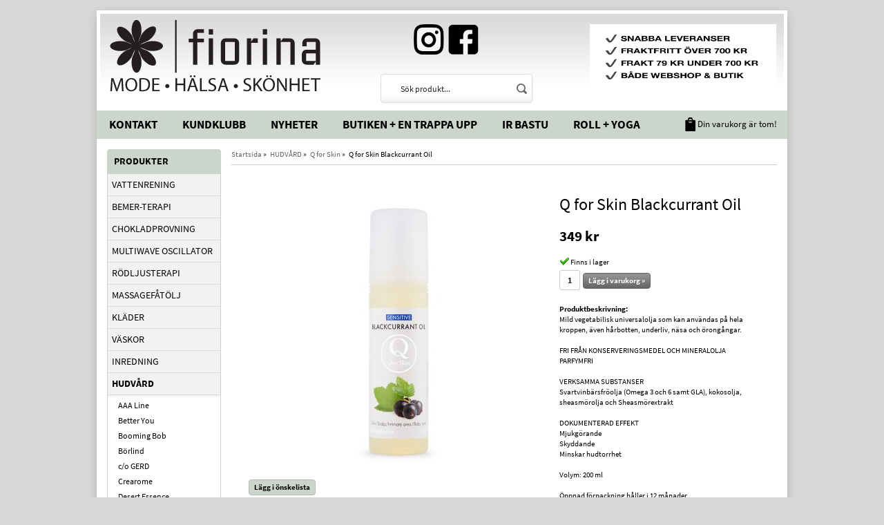

--- FILE ---
content_type: text/html; charset=UTF-8
request_url: https://fiorina.se/hudvard/q-for-skin/q-for-skin-blackcurrant-oil/
body_size: 9174
content:
<!doctype html>
<html lang="sv">
<head>
	<meta http-equiv="X-UA-Compatible" content="IE=edge">
	<meta http-equiv="content-type" content="text/html; charset=utf-8">
	<meta http-equiv="content-language" content="sv">
	
	<title>Q for Skin Blackcurrant Oil - Q for Skin - HUDVÅRD - Fiorina.se</title>	
		
	<meta name="description" content="Mild vegetabilisk universalolja som kan användas på hela kroppen, även hårbotten, underliv, näsa och örongångar.

FRI FRÅN KONSERVERINGSMEDEL OCH MINERALOLJA
PARFYMFRI

VERKSAMMA SUBSTANSER
Svartvinbärsfröolja (Omega 3 och 6 samt GLA">
	<meta name="keywords" content="">
	<meta name="robots" content="index, follow">
	<!-- WIKINGGRUPPEN 6.5.6 -->
	<meta name="viewport" content="width=1020">
	<link type="text/css" href="/css/stilmall.css?v=1.1" media="screen" rel="stylesheet">
	<link rel="canonical" href="https://fiorina.se/hudvard/q-for-skin/q-for-skin-blackcurrant-oil/">
<link rel="stylesheet" type="text/css" href="/js/jquery.fancybox-2.15/jquery.fancybox.css" media="screen">
	</head>
	<body itemscope itemtype="http://schema.org/WebPage"><div id="fb-root"></div><div class="l-holder clearfix"><div class="l-header" itemscope itemtype="http://schema.org/WPHeader">
		<a class="site-logo" href="/"><img src="/design/logo_sv2.png"></a><div class="editable-area-top-fb"><p>&nbsp;&nbsp;<a href="https://www.instagram.com/fiorina.se/"><img alt="" src="/userfiles/image/iglogo(3).png" style="width: 44px; height: 44px;"></a>&nbsp; &nbsp;<a href="https://m.facebook.com/fiorina.se"><img alt="" src="/userfiles/image/fblogo(2).png" style="width: 44px; height: 44px;"></a></p>

<p>&nbsp;</p>

<p>&nbsp;</p>

<p>&nbsp;</p>
</div><div class="editable-area-top"><p><img alt="" src="/userfiles/image/ny%20frakt.jpg" style="height: 95px; width: 270px;"></p>
</div><div class="site-banner"><form method="get" action="/search/" class="site-search input-highlight">
		<input type="hidden" name="lang" value="sv"><input type="search" value="Sök produkt..." name="q" class="site-search__input" onfocus="if (this.value=='Sök produkt...') this.value=''" onblur="if (this.value=='') this.value='Sök produkt...'">			
			<input type="submit" value="" class="site-search__btn">
		</form></div></div><div class="l-menubar clearfix">
		<ul class="nav-float site-nav" itemscope itemtype="http://schema.org/SiteNavigationElement"><li><a class="site-nav__item" href="/contact/" itemprop="url">Kontakt</a></li><li><a class="site-nav__item" href="/kundklubb/" itemprop="url">Kundklubb</a></li><li><a class="site-nav__item" href="/news/" itemprop="url">Nyheter</a></li><li><a class="site-nav__item" href="/info/butiken-och-en-trappa-upp/" itemprop="url">Butiken + En trappa upp</a></li><li><a class="site-nav__item" href="/info/ir-bastu/" itemprop="url">IR Bastu</a></li><li><a class="site-nav__item" href="/info/yoga/" itemprop="url">Roll + Yoga</a></li></ul><div id="topcart-holder">
			<div id="topcart-area"><img src="/design/topcart_cartsymbol.png" class="topcart-icon" alt="Cart">&nbsp;Din varukorg är tom!&nbsp;&nbsp;</div>
		  </div>
	  <div id="popcart"></div></div><div class="l-content clearfix">
		<div class="l-sidebar-primary" itemscope itemtype="http://schema.org/WPSideBar"><div class="module">
		<h5 class="module__heading">Produkter</h5>
		<div class="module__body wipe" itemscope itemtype="http://schema.org/SiteNavigationElement"><ul class="listmenu listmenu-level-0"><li id="listmenu-1"><a class="anchor" name="a946">&nbsp;</a>
						<a class="listmenu-level-0__item" href="/vattenrening/" title="VATTENRENING" itemprop="url">VATTENRENING<i data-listmenu="1" class="menu-node menu-node-plus"></i></a>	
						</li><li id="listmenu-2"><a class="anchor" name="a940">&nbsp;</a>
						<a class="listmenu-level-0__item" href="/bemer-terapi/" title="BEMER-TERAPI" itemprop="url">BEMER-TERAPI<i data-listmenu="2" class="menu-node"></i></a>	
						</li><li id="listmenu-3"><a class="anchor" name="a941">&nbsp;</a>
						<a class="listmenu-level-0__item" href="/chokladprovning/" title="CHOKLADPROVNING" itemprop="url">CHOKLADPROVNING<i data-listmenu="3" class="menu-node"></i></a>	
						</li><li id="listmenu-4"><a class="anchor" name="a935">&nbsp;</a>
						<a class="listmenu-level-0__item" href="/multiwave-oscillator/" title="MULTIWAVE OSCILLATOR" itemprop="url">MULTIWAVE OSCILLATOR<i data-listmenu="4" class="menu-node"></i></a>	
						</li><li id="listmenu-5"><a class="anchor" name="a934">&nbsp;</a>
						<a class="listmenu-level-0__item" href="/rodljusterapi/" title="RÖDLJUSTERAPI" itemprop="url">RÖDLJUSTERAPI<i data-listmenu="5" class="menu-node"></i></a>	
						</li><li id="listmenu-6"><a class="anchor" name="a933">&nbsp;</a>
						<a class="listmenu-level-0__item" href="/massagefatolj/" title="MASSAGEFÅTÖLJ" itemprop="url">MASSAGEFÅTÖLJ<i data-listmenu="6" class="menu-node"></i></a>	
						</li><li id="listmenu-7"><a class="anchor" name="a564">&nbsp;</a>
						<a class="listmenu-level-0__item" href="/klader/" title="KLÄDER" itemprop="url">KLÄDER<i data-listmenu="7" class="menu-node menu-node-plus"></i></a>	
						</li><li id="listmenu-8"><a class="anchor" name="a525">&nbsp;</a>
						<a class="listmenu-level-0__item" href="/vaskor/" title="VÄSKOR" itemprop="url">VÄSKOR<i data-listmenu="8" class="menu-node menu-node-plus"></i></a>	
						</li><li id="listmenu-9"><a class="anchor" name="a259">&nbsp;</a>
						<a class="listmenu-level-0__item" href="/inredning/" title="INREDNING" itemprop="url">INREDNING<i data-listmenu="9" class="menu-node menu-node-plus"></i></a>	
						</li><li id="listmenu-10"><a name="a214" class="anchor">&nbsp;</a>
						<a class="listmenu-opened listmenu-level-0__item selected" href="/hudvard/" title="HUDVÅRD" itemprop="url">HUDVÅRD<i data-listmenu="10" class="menu-node menu-node-minus"></i></a><ul class="listmenu listmenu-level-1"><li id="listmenu-11"><a class="anchor" name="a877">&nbsp;</a>
						<a class="listmenu-level-1__item" href="/hudvard/aaa-line/" title="AAA Line" itemprop="url">AAA Line<i data-listmenu="11" class="menu-node"></i></a>	
						</li><li id="listmenu-12"><a class="anchor" name="a884">&nbsp;</a>
						<a class="listmenu-level-1__item" href="/hudvard/better-you/" title="Better You" itemprop="url">Better You<i data-listmenu="12" class="menu-node"></i></a>	
						</li><li id="listmenu-13"><a class="anchor" name="a778">&nbsp;</a>
						<a class="listmenu-level-1__item" href="/hudvard/booming-bob/" title="Booming Bob" itemprop="url">Booming Bob<i data-listmenu="13" class="menu-node"></i></a>	
						</li><li id="listmenu-14"><a class="anchor" name="a230">&nbsp;</a>
						<a class="listmenu-level-1__item" href="/hudvard/borlind/" title="Börlind" itemprop="url">Börlind<i data-listmenu="14" class="menu-node"></i></a>	
						</li><li id="listmenu-15"><a class="anchor" name="a916">&nbsp;</a>
						<a class="listmenu-level-1__item" href="/hudvard/c-o-gerd/" title="c/o GERD" itemprop="url">c/o GERD<i data-listmenu="15" class="menu-node"></i></a>	
						</li><li id="listmenu-16"><a class="anchor" name="a295">&nbsp;</a>
						<a class="listmenu-level-1__item" href="/hudvard/crearome/" title="Crearome" itemprop="url">Crearome<i data-listmenu="16" class="menu-node"></i></a>	
						</li><li id="listmenu-17"><a class="anchor" name="a524">&nbsp;</a>
						<a class="listmenu-level-1__item" href="/hudvard/desert-essence/" title="Desert Essence" itemprop="url">Desert Essence<i data-listmenu="17" class="menu-node"></i></a>	
						</li><li id="listmenu-18"><a class="anchor" name="a828">&nbsp;</a>
						<a class="listmenu-level-1__item" href="/hudvard/dr-konopkas/" title="Dr Konopkas" itemprop="url">Dr Konopkas<i data-listmenu="18" class="menu-node"></i></a>	
						</li><li id="listmenu-19"><a class="anchor" name="a599">&nbsp;</a>
						<a class="listmenu-level-1__item" href="/hudvard/dr-organic/" title="Dr Organic" itemprop="url">Dr Organic<i data-listmenu="19" class="menu-node"></i></a>	
						</li><li id="listmenu-20"><a class="anchor" name="a790">&nbsp;</a>
						<a class="listmenu-level-1__item" href="/hudvard/eco-bath-london/" title="Eco Bath London" itemprop="url">Eco Bath London<i data-listmenu="20" class="menu-node"></i></a>	
						</li><li id="listmenu-21"><a class="anchor" name="a587">&nbsp;</a>
						<a class="listmenu-level-1__item" href="/hudvard/faith-in-nature/" title="Faith in Nature" itemprop="url">Faith in Nature<i data-listmenu="21" class="menu-node"></i></a>	
						</li><li id="listmenu-22"><a class="anchor" name="a939">&nbsp;</a>
						<a class="listmenu-level-1__item" href="/hudvard/florinda/" title="Florinda" itemprop="url">Florinda<i data-listmenu="22" class="menu-node"></i></a>	
						</li><li id="listmenu-23"><a class="anchor" name="a325">&nbsp;</a>
						<a class="listmenu-level-1__item" href="/hudvard/herbique/" title="Herbique" itemprop="url">Herbique<i data-listmenu="23" class="menu-node"></i></a>	
						</li><li id="listmenu-24"><a class="anchor" name="a865">&nbsp;</a>
						<a class="listmenu-level-1__item" href="/hudvard/hurraw/" title="Hurraw" itemprop="url">Hurraw<i data-listmenu="24" class="menu-node"></i></a>	
						</li><li id="listmenu-25"><a class="anchor" name="a859">&nbsp;</a>
						<a class="listmenu-level-1__item" href="/hudvard/jimmy-boyd/" title="Jimmy Boyd" itemprop="url">Jimmy Boyd<i data-listmenu="25" class="menu-node"></i></a>	
						</li><li id="listmenu-26"><a class="anchor" name="a805">&nbsp;</a>
						<a class="listmenu-level-1__item" href="/hudvard/kew-gardens/" title="Kew Gardens" itemprop="url">Kew Gardens<i data-listmenu="26" class="menu-node"></i></a>	
						</li><li id="listmenu-27"><a class="anchor" name="a233">&nbsp;</a>
						<a class="listmenu-level-1__item" href="/hudvard/lerbolario/" title="L&#039;Erbolario" itemprop="url">L'Erbolario<i data-listmenu="27" class="menu-node"></i></a>	
						</li><li id="listmenu-28"><a class="anchor" name="a224">&nbsp;</a>
						<a class="listmenu-level-1__item" href="/hudvard/marja-entrich/" title="Marja Entrich" itemprop="url">Marja Entrich<i data-listmenu="28" class="menu-node"></i></a>	
						</li><li id="listmenu-29"><a class="anchor" name="a414">&nbsp;</a>
						<a class="listmenu-level-1__item" href="/hudvard/martini-spa/" title="Martini Spa" itemprop="url">Martini Spa<i data-listmenu="29" class="menu-node"></i></a>	
						</li><li id="listmenu-30"><a class="anchor" name="a738">&nbsp;</a>
						<a class="listmenu-level-1__item" href="/hudvard/meraki/" title="Meraki" itemprop="url">Meraki<i data-listmenu="30" class="menu-node"></i></a>	
						</li><li id="listmenu-31"><a class="anchor" name="a899">&nbsp;</a>
						<a class="listmenu-level-1__item" href="/hudvard/mossa-organic-skincare/" title="Mossa Organic Skincare" itemprop="url">Mossa Organic Skincare<i data-listmenu="31" class="menu-node"></i></a>	
						</li><li id="listmenu-32"><a class="anchor" name="a806">&nbsp;</a>
						<a class="listmenu-level-1__item" href="/hudvard/naturally-european/" title="Naturally European" itemprop="url">Naturally European<i data-listmenu="32" class="menu-node"></i></a>	
						</li><li id="listmenu-33"><a class="anchor" name="a931">&nbsp;</a>
						<a class="listmenu-level-1__item" href="/hudvard/no-107-gastareds-hudvard/" title="No 107 Gästareds Hudvård" itemprop="url">No 107 Gästareds Hudvård<i data-listmenu="33" class="menu-node"></i></a>	
						</li><li id="listmenu-34"><a class="anchor" name="a698">&nbsp;</a>
						<a class="listmenu-level-1__item" href="/hudvard/organic-shop/" title="Organic Shop" itemprop="url">Organic Shop<i data-listmenu="34" class="menu-node"></i></a>	
						</li><li id="listmenu-35"><a name="a509" class="anchor">&nbsp;</a>
						<a class="listmenu-opened listmenu-level-1__item selected" href="/hudvard/q-for-skin/" title="Q for Skin" itemprop="url">Q for Skin<i data-listmenu="35" class="menu-node"></i></a></li><li id="listmenu-36"><a class="anchor" name="a215">&nbsp;</a>
						<a class="listmenu-level-1__item" href="/hudvard/rapsodine/" title="Rapsodine" itemprop="url">Rapsodine<i data-listmenu="36" class="menu-node"></i></a>	
						</li><li id="listmenu-37"><a class="anchor" name="a229">&nbsp;</a>
						<a class="listmenu-level-1__item" href="/hudvard/rosenserien/" title="Rosenserien" itemprop="url">Rosenserien<i data-listmenu="37" class="menu-node"></i></a>	
						</li><li id="listmenu-38"><a class="anchor" name="a234">&nbsp;</a>
						<a class="listmenu-level-1__item" href="/hudvard/sasco/" title="Sasco" itemprop="url">Sasco<i data-listmenu="38" class="menu-node"></i></a>	
						</li><li id="listmenu-39"><a class="anchor" name="a216">&nbsp;</a>
						<a class="listmenu-level-1__item" href="/hudvard/thai/" title="Thai" itemprop="url">Thai<i data-listmenu="39" class="menu-node"></i></a>	
						</li><li id="listmenu-40"><a class="anchor" name="a320">&nbsp;</a>
						<a class="listmenu-level-1__item" href="/hudvard/treemendus/" title="Treemendus" itemprop="url">Treemendus<i data-listmenu="40" class="menu-node"></i></a>	
						</li><li id="listmenu-41"><a class="anchor" name="a236">&nbsp;</a>
						<a class="listmenu-level-1__item" href="/hudvard/weleda/" title="Weleda" itemprop="url">Weleda<i data-listmenu="41" class="menu-node"></i></a>	
						</li><li id="listmenu-42"><a class="anchor" name="a228">&nbsp;</a>
						<a class="listmenu-level-1__item" href="/hudvard/wise/" title="Wise" itemprop="url">Wise<i data-listmenu="42" class="menu-node"></i></a>	
						</li><li id="listmenu-43"><a class="anchor" name="a299">&nbsp;</a>
						<a class="listmenu-level-1__item" href="/hudvard/ovrig-hudvard/" title="Övrig Hudvård" itemprop="url">Övrig Hudvård<i data-listmenu="43" class="menu-node"></i></a>	
						</li></ul></li><li id="listmenu-11"><a class="anchor" name="a911">&nbsp;</a>
						<a class="listmenu-level-0__item" href="/rollmassage/" title="ROLLMASSAGE" itemprop="url">ROLLMASSAGE<i data-listmenu="11" class="menu-node menu-node-plus"></i></a>	
						</li><li id="listmenu-12"><a class="anchor" name="a898">&nbsp;</a>
						<a class="listmenu-level-0__item" href="/ir-bastu/" title="IR BASTU" itemprop="url">IR BASTU<i data-listmenu="12" class="menu-node"></i></a>	
						</li><li id="listmenu-13"><a class="anchor" name="a887">&nbsp;</a>
						<a class="listmenu-level-0__item" href="/event/" title="EVENT" itemprop="url">EVENT<i data-listmenu="13" class="menu-node"></i></a>	
						</li><li id="listmenu-14"><a class="anchor" name="a919">&nbsp;</a>
						<a class="listmenu-level-0__item" href="/massagebehandling/" title="MASSAGEBEHANDLING" itemprop="url">MASSAGEBEHANDLING<i data-listmenu="14" class="menu-node"></i></a>	
						</li><li id="listmenu-15"><a class="anchor" name="a942">&nbsp;</a>
						<a class="listmenu-level-0__item" href="/ansiktsbehandling/" title="ANSIKTSBEHANDLING" itemprop="url">ANSIKTSBEHANDLING<i data-listmenu="15" class="menu-node"></i></a>	
						</li><li id="listmenu-16"><a class="anchor" name="a832">&nbsp;</a>
						<a class="listmenu-level-0__item" href="/yoga/" title="YOGA" itemprop="url">YOGA<i data-listmenu="16" class="menu-node"></i></a>	
						</li><li id="listmenu-17"><a class="anchor" name="a914">&nbsp;</a>
						<a class="listmenu-level-0__item" href="/traning/" title="TRÄNING" itemprop="url">TRÄNING<i data-listmenu="17" class="menu-node"></i></a>	
						</li><li id="listmenu-18"><a class="anchor" name="a842">&nbsp;</a>
						<a class="listmenu-level-0__item" href="/cirkulart-mode/" title="CIRKULÄRT MODE" itemprop="url">CIRKULÄRT MODE<i data-listmenu="18" class="menu-node"></i></a>	
						</li><li id="listmenu-19"><a class="anchor" name="a302">&nbsp;</a>
						<a class="listmenu-level-0__item" href="/smycken-accessoarer/" title="SMYCKEN &amp; ACCESSOARER" itemprop="url">SMYCKEN & ACCESSOARER<i data-listmenu="19" class="menu-node menu-node-plus"></i></a>	
						</li><li id="listmenu-20"><a class="anchor" name="a829">&nbsp;</a>
						<a class="listmenu-level-0__item" href="/for-killar/" title="FÖR KILLAR" itemprop="url">FÖR KILLAR<i data-listmenu="20" class="menu-node"></i></a>	
						</li><li id="listmenu-21"><a class="anchor" name="a245">&nbsp;</a>
						<a class="listmenu-level-0__item" href="/choklad-lakrits/" title="CHOKLAD &amp; LAKRITS" itemprop="url">CHOKLAD & LAKRITS<i data-listmenu="21" class="menu-node menu-node-plus"></i></a>	
						</li><li id="listmenu-22"><a class="anchor" name="a237">&nbsp;</a>
						<a class="listmenu-level-0__item" href="/te-kaffe/" title="TE &amp; KAFFE" itemprop="url">TE & KAFFE<i data-listmenu="22" class="menu-node menu-node-plus"></i></a>	
						</li><li id="listmenu-23"><a class="anchor" name="a198">&nbsp;</a>
						<a class="listmenu-level-0__item" href="/tvalar-rengoring/" title="TVÅLAR &amp; RENGÖRING" itemprop="url">TVÅLAR & RENGÖRING<i data-listmenu="23" class="menu-node menu-node-plus"></i></a>	
						</li><li id="listmenu-24"><a class="anchor" name="a795">&nbsp;</a>
						<a class="listmenu-level-0__item" href="/hem-hushall/" title="HEM &amp; HUSHÅLL" itemprop="url">HEM & HUSHÅLL<i data-listmenu="24" class="menu-node menu-node-plus"></i></a>	
						</li><li id="listmenu-25"><a class="anchor" name="a243">&nbsp;</a>
						<a class="listmenu-level-0__item" href="/halsokost/" title="HÄLSOKOST" itemprop="url">HÄLSOKOST<i data-listmenu="25" class="menu-node menu-node-plus"></i></a>	
						</li><li id="listmenu-26"><a class="anchor" name="a257">&nbsp;</a>
						<a class="listmenu-level-0__item" href="/livsmedel/" title="LIVSMEDEL" itemprop="url">LIVSMEDEL<i data-listmenu="26" class="menu-node menu-node-plus"></i></a>	
						</li><li id="listmenu-27"><a class="anchor" name="a277">&nbsp;</a>
						<a class="listmenu-level-0__item" href="/doftljus-rokelse/" title="DOFTLJUS &amp; RÖKELSE" itemprop="url">DOFTLJUS & RÖKELSE<i data-listmenu="27" class="menu-node menu-node-plus"></i></a>	
						</li><li id="listmenu-28"><a class="anchor" name="a347">&nbsp;</a>
						<a class="listmenu-level-0__item" href="/makeup/" title="MAKEUP" itemprop="url">MAKEUP<i data-listmenu="28" class="menu-node menu-node-plus"></i></a>	
						</li><li id="listmenu-29"><a class="anchor" name="a352">&nbsp;</a>
						<a class="listmenu-level-0__item" href="/skor-tofflor/" title="SKOR &amp; TOFFLOR" itemprop="url">SKOR & TOFFLOR<i data-listmenu="29" class="menu-node menu-node-plus"></i></a>	
						</li><li id="listmenu-30"><a class="anchor" name="a745">&nbsp;</a>
						<a class="listmenu-level-0__item" href="/presenter/" title="PRESENTER" itemprop="url">PRESENTER<i data-listmenu="30" class="menu-node"></i></a>	
						</li><li id="listmenu-31"><a class="anchor" name="a203">&nbsp;</a>
						<a class="listmenu-level-0__item" href="/presentkort-0/" title="PRESENTKORT" itemprop="url">PRESENTKORT<i data-listmenu="31" class="menu-node"></i></a>	
						</li><li id="listmenu-32"><a class="anchor" name="a304">&nbsp;</a>
						<a class="listmenu-level-0__item" href="/ovrigt/" title="ÖVRIGT" itemprop="url">ÖVRIGT<i data-listmenu="32" class="menu-node menu-node-plus"></i></a>	
						</li></ul><ul class="listmenu listmenu-level-0"><li>
			<a class="listmenu-level-0__item" href="/campaigns/" itemprop="url">Nyheter</a>
			<div class="menu-node"></div>
		</li></ul>
</div>
</div><div class="module">
					<h5 class="module__heading">Min sida</h5>
					<div class="module__body wipe">
						<ul class="listmenu listmenu-level-0" itemscope itemtype="http://schema.org/SiteNavigationElement"><li><a class="listmenu-level-0__item" href="/customer-login/" itemprop="url">Logga in</a></li>		</ul> 
					</div>
				</div><div class="module">
		<h5 class="module__heading">Varumärke</h5>
		<div class="module__body wipe" itemscope itemtype="http://schema.org/SiteNavigationElement"><form id="varumarkens" action="/varumarken/" method="post"><select class="brand_select" name="producers" id="producers" onChange="varumarken(this.value)"><option value="1">1</option><option value="24Bottles">24Bottles</option><option value="A World of Craft">A World of Craft</option><option value="A.Kjaerbede">A.Kjaerbede</option><option value="A.Vogel">A.Vogel</option><option value="AAA Line">AAA Line</option><option value="Acqua Limone">Acqua Limone</option><option value="Acrilex">Acrilex</option><option value="ADD:WISE">ADD:WISE</option><option value="Affari">Affari</option><option value="Almaregårdens Lakrits">Almaregårdens Lakrits</option><option value="Alpha Plus">Alpha Plus</option><option value="Anna Wadle Keramik">Anna Wadle Keramik</option><option value="Ansiktsbehandling">Ansiktsbehandling</option><option value="Axellus">Axellus</option><option value="Bagsvaerd Lakrids">Bagsvaerd Lakrids</option><option value="Baltex">Baltex</option><option value="Bear">Bear</option><option value="BEMER">BEMER</option><option value="Bergstrands Kafferosteri">Bergstrands Kafferosteri</option><option value="Better You">Better You</option><option value="Biofood">Biofood</option><option value="BioMedica">BioMedica</option><option value="Black Colour">Black Colour</option><option value="Blanxart">Blanxart</option><option value="Booming Bob">Booming Bob</option><option value="Bread & Boxers">Bread & Boxers</option><option value="Bringwell">Bringwell</option><option value="Brukets godaste">Brukets godaste</option><option value="byEloise London">byEloise London</option><option value="Börlind">Börlind</option><option value="c/o GERD">c/o GERD</option><option value="Carls-Bergh Pharma">Carls-Bergh Pharma</option><option value="Casall">Casall</option><option value="Castelbel">Castelbel</option><option value="Cederroth">Cederroth</option><option value="Charlotte Nicolin">Charlotte Nicolin</option><option value="Chokay">Chokay</option><option value="Chokladprovning">Chokladprovning</option><option value="Cirkulärt Mode">Cirkulärt Mode</option><option value="Cissi och Selma">Cissi och Selma</option><option value="Crearome">Crearome</option><option value="Culture">Culture</option><option value="Dedicated">Dedicated</option><option value="Desert Essence">Desert Essence</option><option value="Divine">Divine</option><option value="Dr Konopkas">Dr Konopkas</option><option value="Dr Organic">Dr Organic</option><option value="Durance">Durance</option><option value="Eco Bath London">Eco Bath London</option><option value="Eco-Vital">Eco-Vital</option><option value="Edelweiss Ekologiska Ljus">Edelweiss Ekologiska Ljus</option><option value="Elexir Pharma">Elexir Pharma</option><option value="Englamust">Englamust</option><option value="Faith">Faith</option><option value="Faith in Nature">Faith in Nature</option><option value="Falke">Falke</option><option value="Florinda">Florinda</option><option value="Freyja">Freyja</option><option value="Funq Wear">Funq Wear</option><option value="Gastronomileverantören">Gastronomileverantören</option><option value="Get Raw">Get Raw</option><option value="Glerups">Glerups</option><option value="Goorin Bros.">Goorin Bros.</option><option value="Great Earth">Great Earth</option><option value="Grunbein">Grunbein</option><option value="Grunne">Grunne</option><option value="Grön Lycka">Grön Lycka</option><option value="Göteborgs Hantverkschoklad">Göteborgs Hantverkschoklad</option><option value="Hale">Hale</option><option value="Happi">Happi</option><option value="Happy Socks">Happy Socks</option><option value="Harolds">Harolds</option><option value="Haupt Lakrits">Haupt Lakrits</option><option value="Helhetshälsa">Helhetshälsa</option><option value="Herbique">Herbique</option><option value="Holistic">Holistic</option><option value="House Doctor">House Doctor</option><option value="Hurraw">Hurraw</option><option value="Huså Bröd">Huså Bröd</option><option value="Indigo Market">Indigo Market</option><option value="InWear">InWear</option><option value="IQ Medical">IQ Medical</option><option value="IR Bastu">IR Bastu</option><option value="Iris Hantverk">Iris Hantverk</option><option value="Isay">Isay</option><option value="Ivy Copenhagen">Ivy Copenhagen</option><option value="Jimmy Boyd">Jimmy Boyd</option><option value="Järna Tvåleri">Järna Tvåleri</option><option value="Kalmar Chokladfabrik">Kalmar Chokladfabrik</option><option value="Kew Gardens">Kew Gardens</option><option value="Klinta">Klinta</option><option value="Klockargården">Klockargården</option><option value="L'Erbolario">L'Erbolario</option><option value="La Perla">La Perla</option><option value="La Praline Scandinavia">La Praline Scandinavia</option><option value="Lakritsbolaget">Lakritsbolaget</option><option value="Ledins">Ledins</option><option value="Lee">Lee</option><option value="Lou & Friends">Lou & Friends</option><option value="Lovely Linen">Lovely Linen</option><option value="Läsglasögon - Thorberg">Läsglasögon - Thorberg</option><option value="Malmö Chokladfabrik">Malmö Chokladfabrik</option><option value="Mansted">Mansted</option><option value="Marja Entrich">Marja Entrich</option><option value="Markberg">Markberg</option><option value="Martini Spa">Martini Spa</option><option value="Massagebehandling">Massagebehandling</option><option value="Massagefåtölj">Massagefåtölj</option><option value="Mathez">Mathez</option><option value="Medasta">Medasta</option><option value="Medica Clinical Nord">Medica Clinical Nord</option><option value="Medimix">Medimix</option><option value="Meraki">Meraki</option><option value="Midsona">Midsona</option><option value="MiLLE W NORDISK DESIGN">MiLLE W NORDISK DESIGN</option><option value="Milook">Milook</option><option value="Mossa Organic Skincare">Mossa Organic Skincare</option><option value="Movesgood">Movesgood</option><option value="MSCH Copenhagen">MSCH Copenhagen</option><option value="Multiwave Oscillator">Multiwave Oscillator</option><option value="mywalit">mywalit</option><option value="Naturally European">Naturally European</option><option value="Nature Med">Nature Med</option><option value="Nesti Dante">Nesti Dante</option><option value="New nordic">New nordic</option><option value="No 107 Gästareds Hudvård">No 107 Gästareds Hudvård</option><option value="O My Bag">O My Bag</option><option value="Octean">Octean</option><option value="Organic Shop">Organic Shop</option><option value="Oyoy">Oyoy</option><option value="Part Two">Part Two</option><option value="PH-Balans">PH-Balans</option><option value="Pharma Nord">Pharma Nord</option><option value="Presentkort">Presentkort</option><option value="PRINTWORKS">PRINTWORKS</option><option value="Pukka">Pukka</option><option value="Pärlans Konfektyr">Pärlans Konfektyr</option><option value="Q for Skin">Q for Skin</option><option value="Quail Ceramics">Quail Ceramics</option><option value="Rapsodine">Rapsodine</option><option value="Rawpowder">Rawpowder</option><option value="Receptfria Läkemedel">Receptfria Läkemedel</option><option value="Recolution">Recolution</option><option value="Remoair">Remoair</option><option value="Renée Voltaire">Renée Voltaire</option><option value="Rolf Berg">Rolf Berg</option><option value="Rollmassage">Rollmassage</option><option value="Rosenserien">Rosenserien</option><option value="Rosner">Rosner</option><option value="Rödljusterapi">Rödljusterapi</option><option value="Saddler">Saddler</option><option value="Sagrada Madre">Sagrada Madre</option><option value="Salus">Salus</option><option value="Sasco">Sasco</option><option value="Sigtuna Stearinljusfabrik">Sigtuna Stearinljusfabrik</option><option value="Simplus">Simplus</option><option value="Skargard">Skargard</option><option value="Skip">Skip</option><option value="Smart in the Dark">Smart in the Dark</option><option value="Smögens Tvålbruk">Smögens Tvålbruk</option><option value="Sneaky Fox">Sneaky Fox</option><option value="Snö of Sweden">Snö of Sweden</option><option value="Solgar">Solgar</option><option value="Sonnentor">Sonnentor</option><option value="Stackelbergs">Stackelbergs</option><option value="Standout Chocolate">Standout Chocolate</option><option value="Stuff Design">Stuff Design</option><option value="Svenska Bivaxljus">Svenska Bivaxljus</option><option value="Svenska Kakao">Svenska Kakao</option><option value="Swedish Stockings">Swedish Stockings</option><option value="tehuset JAVA">tehuset JAVA</option><option value="Tell Me More">Tell Me More</option><option value="Teministeriet">Teministeriet</option><option value="Terra midi">Terra midi</option><option value="Thai">Thai</option><option value="The English Soap Company">The English Soap Company</option><option value="The Munio">The Munio</option><option value="The Organic Company">The Organic Company</option><option value="Thought">Thought</option><option value="Timi of Sweden">Timi of Sweden</option><option value="Torplyktan">Torplyktan</option><option value="Treemendus">Treemendus</option><option value="Träning">Träning</option><option value="Ulla Jacobsson">Ulla Jacobsson</option><option value="Upgrit">Upgrit</option><option value="Urban Pioneers">Urban Pioneers</option><option value="Uyuni Lighting">Uyuni Lighting</option><option value="Vaello La Valenciana">Vaello La Valenciana</option><option value="Vetevärmare">Vetevärmare</option><option value="Vivani">Vivani</option><option value="Vondels">Vondels</option><option value="Våges">Våges</option><option value="Växbo Lin">Växbo Lin</option><option value="Wally and Whiz">Wally and Whiz</option><option value="Wasa Medicals">Wasa Medicals</option><option value="Washologi">Washologi</option><option value="Weleda">Weleda</option><option value="Wermlandschoklad">Wermlandschoklad</option><option value="Whole Earth">Whole Earth</option><option value="Wise">Wise</option><option value="YOGA">YOGA</option><option value="Yogi">Yogi</option><option value="Zebeda">Zebeda</option><option value="ZeroWater">ZeroWater</option><option value="Åsas Tomtebod">Åsas Tomtebod</option><option value="Örtagubben">Örtagubben</option><option value="Övrig Choklad">Övrig Choklad</option><option value="Övrig Choklad & Lakrits">Övrig Choklad & Lakrits</option><option value="Övrig Hudvård">Övrig Hudvård</option><option value="Övrig Hälsokost">Övrig Hälsokost</option><option value="Övrig Inredning">Övrig Inredning</option><option value="Övrig Makeup">Övrig Makeup</option><option value="Övriga">Övriga</option><option value="Övriga Livsmedel">Övriga Livsmedel</option><option value="Övriga Te">Övriga Te</option><option value="Övriga Tvålar">Övriga Tvålar</option><option value="Övrigt">Övrigt</option></select></form></div>
	</div><div class="module">
			<h5 class="module__heading">Kundtjänst</h5>
			<div class="module__body"><p><strong>E-post:</strong><br>
<a href="mailto:info@fiorina.se">info@fiorina.se</a></p>

<p><strong>Telefonnummer:</strong><br>
0521-13145<br>
(M&aring;n-Fre 11-16)</p>

<p><strong>Vid fakturafr&aring;gor</strong><br>
Ring Klarna<br>
08 &ndash; 120 120 10</p>
</div>
		</div><div class="module">
			<h5 class="module__heading">Betalsätt</h5>
			<div class="module__body">			<div style="margin-top: 12px; overflow:hidden;">
				<img class="payment-logo payment-logo--list" style="width:100px" alt="Klarna" src="//wgrremote.se/img/logos/klarna/klarna.svg">
			</div>
			</div>
	</div><h3>Nyhetsbrev</h3>
		<form action="/newsletter/?action=add" method="post" id="footerNewsletterForm">
			<input type="text" name="epost" class="input-highlight input-highlight--full" size="20" value="E-post..."
				onfocus="if (this.value=='E-post...') this.value=''"
				onblur="if (this.value=='') this.value='E-post...'">
			<a class="btn btn--primary" href="#" onclick="return footerNewsletterFormSubmit()">Anmäl mig</a>
		</form>
<div class="agreementBox">
	<ul>
		<li>
			<a href="/info/villkor/ " itemprop="url">Köpvillkor</a>
		</li>
	</ul>
</div>

<div id="driftproduktion" style="margin-top:25px;">Design: Norrwebb<br>Drift & produktion:<br>
		<a href="http://www.wikinggruppen.com/" title="E-handel via Wikinggruppen" target="_blank">Wikinggruppen</a>
	</div></div><div class="l-main"><ol itemprop="breadcrumb" class="nav breadcrumbs clearfix">
		<li><a href="/">Startsida</a> &raquo;</li><li><a href="/hudvard/" title="HUDVÅRD">HUDVÅRD</a> &raquo;</li><li><a href="/hudvard/q-for-skin/" title="Q for Skin">Q for Skin</a> &raquo;</li><li>Q for Skin Blackcurrant Oil</li></ol><div class="l-inner" itemscope itemtype="http://schema.org/WebPageElement" itemprop="mainContentOfPage"><div itemprop="about" itemscope itemtype="http://schema.org/Product">
	<div class="l-product"><br />
		<div class="l-product-col-1"><div id="currentBild" class="product-carousel"><a id="currentBildLink" href="https://fiorina.se/hudvard/q-for-skin/q-for-skin-blackcurrant-oil/" title="Förstora bilden"><img src="/images/normal/thumbnail_blackcurrant-oil-2020-kvadrat-rgb-800px.jpg" alt="Q for Skin Blackcurrant Oil" itemprop="image"></a></div><div class="product-thumbs" style="display:none;">
				<a class="fancyBoxLink" rel="produktbilder" href="/images/zoom/thumbnail_blackcurrant-oil-2020-kvadrat-rgb-800px.jpg"><img src="/images/list/thumbnail_blackcurrant-oil-2020-kvadrat-rgb-800px.jpg" alt="Q for Skin Blackcurrant Oil" id="thumb0"></a>
			</div><a class="btn" href="/wishlist/?action=add&id=3901">Lägg i önskelista</a><br><br><br><div class="fb-like" data-href="https://fiorina.se/hudvard/q-for-skin/q-for-skin-blackcurrant-oil/" data-send="false" data-width="390" data-show-faces="false"></div><br><br>
			<a href="http://pinterest.com/pin/create/button/?url=https%3A%2F%2Ffiorina.se%2Fhudvard%2Fq-for-skin%2Fq-for-skin-blackcurrant-oil%2F&media=https%3A%2F%2Ffiorina.se%2Fimages%2Fnormal%2Fthumbnail_blackcurrant-oil-2020-kvadrat-rgb-800px.jpg&description=Q+for+Skin+Blackcurrant+Oil" class="pin-it-button" count-layout="horizontal"><img border="0" src="//assets.pinterest.com/images/PinExt.png" title="Pin It on Pinterest"></a><div id="produktdata">
	<br><br>
	<b>Artikelnummer:</b><br>
	<span id="articleno">SOil-071</span><br>
	<div id="directLinkblock">
		<br>
		<b>Direktlänk:</b><br>
		<span id="directLink"><a rel="nofollow" href="https://fiorina.se/hudvard/q-for-skin/q-for-skin-blackcurrant-oil/" style="font-size:10px;color:#999999;">Högerklicka och kopiera adressen</a></span>
	</div>
	<br></div></div>
	<div class="l-product-col-2">
		<h1 itemprop="name">Q for Skin Blackcurrant Oil</h1><form name="addToBasketForm" id="addToBasketForm"
			action="/checkout/?action=additem"
			method="post" onsubmit="return checkVisaProdSubmit()">
		<input type="hidden" id="aktivprislista" value="0">
		<input type="hidden" id="aktivprislistaprocent" value="100"><input type="hidden" id="avtalskund" value="0"><div class="product-price-field" itemprop="offers" itemscope itemtype="http://schema.org/Offer">
				<span id="prisruta" class="price produktpris" itemprop="price">349 kr</span>
				<div id="duspararDiv">
					<span id="dusparar" class="muted"></span>
				</div><link itemprop="availability" href="http://schema.org/InStock"><meta itemprop="priceCurrency" content="SEK">
				</div><div id="addToCardButtonDiv">
				<div class="product-stock">
					<div class="product-stock-item" id="lagerstatusFinns">
						<img src="/design/dela_ok.gif" alt="stockstatus"> <span class="product-stock-item__text">Finns i lager</span>
					</div>
					<div class="product-stock-item" id="lagerstatusBestallningsvara"> <span class="product-stock-item__text">Tillfälligt slut, åter i lager inom några dagar vid beställning</span></div>
					<div class="product-stock-item" id="lagerstatusFinnsNagra">
						<img src="/design/ls_gul.gif" alt="stockstatus"> <span>.</span>
					</div>
				</div>

				<input type="text" NAME="antal" title="Antal" class="product-quantity" maxlength="3" value="1" onkeyup="updateValSum()">&nbsp;

				<a class="btn btn--primary visaprodBuyButton" href="#" onclick="return visaProdSubmit()">Lägg i varukorg &raquo;</a>
			</div>
			<div class="product-stock-item" id="lagerstatusFinnsEj">
				<img src="/design/remove.gif" alt="stockstatus"> <span class="product-stock-item__text">Finns ej i lager</span>
			</div><div id="stafflandemain"></div>
		<input type="hidden" id="hasStafflande" value="false">
		<input type="hidden" name="staffAntalFras" value="Antal">
		<input type="hidden" name="staffPrisFras" value="Pris /st">
		<input type="hidden" name="ordPrisFras" value="Ord.">
		<input type="hidden" name="valdKombination" value="5185">
		<input type="hidden" name="varamoms" value="25">
		<input type="hidden" name="inKampanj" value="0">
		<input type="hidden" name="hasValalternativ" value="0">
		<input type="hidden" name="id" value="3901">
		<input type="hidden" name="bestallningsvara" value="1">
		<input type="hidden" name="lagergrans" value="0"><div style="margin-top:20px;"><b>Produktbeskrivning:</b>
		<div itemprop="description">Mild vegetabilisk universalolja som kan användas på hela kroppen, även hårbotten, underliv, näsa och örongångar.<br />
<br />
FRI FRÅN KONSERVERINGSMEDEL OCH MINERALOLJA<br />
PARFYMFRI<br />
<br />
VERKSAMMA SUBSTANSER<br />
Svartvinbärsfröolja (Omega 3 och 6 samt GLA), kokosolja, sheasmörolja och Sheasmörextrakt<br />
<br />
DOKUMENTERAD EFFEKT<br />
Mjukgörande<br />
Skyddande<br />
Minskar hudtorrhet <br />
<br />
Volym: 200 ml<br />
<br />
Öppnad förpackning håller i 12 månader</div>
		<br><br></div></form></div></div></div><script type="text/javascript">
var kombinationer = new Array(); var newComb;newComb = new Object;
				newComb.prisDefault = 349;
				newComb.kampanjprisDefault = 249;

				newComb.lagertyp = 2;
				newComb.lagret = 23;
				newComb.pris = 349;
				newComb.kampanjpris = 249;
				newComb.prislistapris = '';
				newComb.dbid = 5185;
				newComb.artno = 'SOil-071';
				newComb.alternativ = new Array();kombinationer.push(newComb);
</script></div></div></div>
	<div class="l-footer" itemscope itemtype="http://schema.org/WPFooter"></div></div><div class="fader"></div><script type="text/javascript">
var cartParams = {"languageCode":"sv","showPricesWithoutVAT":0,"currencyRate":1,"currencyPrintFormat":"%1,%2 kr","countryID":1,"pricesWithoutVAT":0,"animateProducts":1};
</script><script type="text/javascript" src="/js/phrases/sv.js"></script>
	<script type="text/javascript" src="/js/jquery-1.11.0.min.js?v=1"></script>
	<script type="text/javascript" src="/js/js_main_shared.js?v=1"></script>
	<script type="text/javascript" src="/js/js_main_desktop.js?v=1"></script><script type="text/javascript">
				var externalScripts = [{"src":"\/\/connect.facebook.net\/sv_SE\/all.js","inline":"FB.init({xfbml:true});"},{"src":"\/\/assets.pinterest.com\/js\/pinit.js","inline":""},{"src":"","inline":"var sc_project=6188264; \r\nvar sc_invisible=1; \r\nvar sc_security=\"400dbf8e\";"},{"src":"https:\/\/www.statcounter.com\/counter\/counter.js","inline":""}];
				</script><script>
(function(w,d,s){
    var f=d.getElementsByTagName(s)[0],j=d.createElement(s);
    j.async=true;
    j.src='//wgrvisitor.se/visitor.js?10';
    f.parentNode.insertBefore(j,f);
})(window,document,'script');
</script><script type="text/javascript" charset="UTF-8" src="/js/jquery.fancybox-2.15/jquery.fancybox.pack.js"></script>
	<script type="text/javascript" src="/js/js_visaprod.js?v=1"></script>
	</body></html>

--- FILE ---
content_type: text/css
request_url: https://fiorina.se/css/stilmall.css?v=1.1
body_size: 5880
content:
/* ==========================================================================
   Base
   ========================================================================== */

b,
strong {
    font-weight: bold;
}

hr {
    height: 0;
    -moz-box-sizing: content-box;
    	 box-sizing: content-box;
}

img {
    border: 0;
    -ms-interpolation-mode: bicubic;
    vertical-align: middle;
}

button,
input,
select,
textarea {
    font-size: 100%;
    margin: 0;
    vertical-align: baseline;
    *vertical-align: middle;
}

button,
input {
    line-height: normal;
}

button,
select {
    text-transform: none;
}

button,
html input[type="button"],
input[type="reset"],
input[type="submit"] {
    -webkit-appearance: button;
    cursor: pointer;
    *overflow: visible;
}

button[disabled],
html input[disabled] {
    cursor: default;
}

input[type="checkbox"],
input[type="radio"] {
    box-sizing: border-box;
    padding: 0;
    *height: 13px;
    *width: 13px;
}

input[type="search"] {
    -webkit-appearance: textfield;
    -webkit-box-sizing: content-box;
       -moz-box-sizing: content-box;
    		box-sizing: content-box;
}

input[type="search"]::-webkit-search-cancel-button,
input[type="search"]::-webkit-search-decoration {
    -webkit-appearance: none;
}

button::-moz-focus-inner,
input::-moz-focus-inner {
    border: 0;
    padding: 0;
}

textarea {
    overflow: auto;
    vertical-align: top;
}

/***** Begin here *****/

html {
	line-height: 1.4;
}

body {
    margin: 0;
    background: #d9d8d8;
}

html,
button,
input,
select,
textarea {
    font-family: Arial, sans-serif;
    font-size: 11px;
}

select {
	font-size: 10px;
}

h1, h2, h3, h4, h5, h6, .litenrubrik {
	margin-top: 0;
	margin-bottom: 10px;

	font-family: Arial, Helvetica, sans-serif;
	font-weight: normal;
}

h3, h4, h5, h6 {
    font-family: Arial, sans-serif;
    font-weight: bold;
}

h1 { 
	font-size: 24px;
}

h2 {
    font-size: 20px;
}

h3 {
    font-size: 17px;
}

h4 {
    font-size: 14px;
}

h5 {
    font-size: 12px;
}

h6 {
    font-size: 10px;
}

.litenrubrik {
	font-size: 13px;
	color: #666;
}

p {
	margin: 0 0 10px;
}

a { 
	color: #666;
	text-decoration: none; 
}
a:hover { 
	text-decoration: underline; 
}

input,
textarea {
	padding: 6px 7px;

	border: 1px solid #c2c2c2;

	color: #222;
	font-size: 12px;

   	-webkit-box-sizing: border-box; /* Safari/Chrome, other WebKit */
       -moz-box-sizing: border-box; /* Firefox, other Gecko */
    		box-sizing: border-box; /* Opera/IE 8+ */
}
input:focus,
textarea:focus {
	border: 1px solid #b2b2b2;
	outline: none;
}

input[type="checkbox"], 
input[type="radio"] {
	width: auto;
	height: auto;
	margin: 0;
	padding: 0;

	border: none;

	background-color: transparent;

	line-height: normal;
	cursor: pointer;
}

hr {
    display: block;
    height: 1px;
    margin: 15px 0;
    padding: 0;

    border: 0;
    border-top: 1px solid #cfcfcf;
}


/* ==========================================================================
   Layuot
   ========================================================================== */

.l-holder {
	position: relative;

	width: 1000px;
	margin: 15px auto;

	border-radius: 5px;

	background: #fff;
	box-shadow: 0 5px 15px #b5b5b5;
}

/*.l-constrained {
	width: 1000px;
	margin-left: auto;
	margin-right: auto;
}*/

.l-content, 
.l-footer {
	margin-left: 15px;
	margin-right: 15px;
}

.l-header {
	position: relative;
	margin-bottom: 15px;
	background: #fff url(../design/topmenu_bg.png) repeat-x; 
	border: 5px solid #fff;
	border-bottom: none;
}

.l-menubar {
	position: relative;
	z-index: 10;

	min-height: 41px;
	margin-bottom: 15px;

	border: 1px solid #f36928;
	
	background: #f36928 url(../design/menubar_bg.png) repeat-x; 

}

.l-content {
	margin-bottom: 15px;
}

.l-main {
	overflow: hidden;
}

.l-inner {
	margin-top: 25px;
	margin-left: 25px;
	margin-right: 25px;
}

.view-home .l-inner {
	margin: 0 10px;
}

.view-checkout .l-inner {
	margin-left: 20px;
	margin-right: 20px;
}

.l-sidebar, 
.l-sidebar-primary {
	width: 165px;
	float: right;
}
.l-sidebar {
	margin-left: 15px;
}
.l-sidebar-primary {
	margin-right: 15px;
	float: left;
}

.l-footer {
	display: none;
	margin-bottom: 15px;
	padding: 15px;
	overflow: hidden;
	
	border: 1px solid #dcdcdc;	
	border-radius: 4px;

	background: #f3f1f2;
}
.l-footer h3 {
	color: #666;
	font-size: 14px;
	font-weight: bold;
	text-transform: uppercase;
}

.l-footer-col-1 {
	width: 180px;
	margin-right: 20px;
	float: left;
}
.l-footer-col-2 {
	width: 180px;
	margin-left: 20px;
	float: right;
}
.l-footer-col-3 {
	overflow: hidden; /* Overflow hidden layout */
}

.l-product {
	overflow: hidden;
}
.l-product-col-1 {
	width: 435px;
	margin-right: 15px;
	float: left;
}
.l-product-col-2 {
	overflow: hidden; /* Overflow hidden layout */
}

/* ==========================================================================
   Helpers
   ========================================================================== */

/* Clear floated elements */
.clearfix:before, 
.clearfix:after {
	content: ""; 
	display: table; 
}
.clearfix:after { 
	clear: both; 
}
.clearfix {
	*zoom: 1; 
}

/* Media Object  */
.media {
	margin-top: 15px;
	margin-bottom: 15px;
}
.media, 
.media-body {
	overflow: hidden; 
}
.media-img {
	margin-right: 15px;
	float: left; 
}
.media-img img {
	display: block;
}

/* List in horizontal mode  */
.nav, 
.nav-float {
	margin: 0;
	padding: 0;
	list-style: none;
}
.nav > li, 
.nav > li > a {
	display: inline-block;
	*display: inline;
	zoom: 1;
}

.nav-tick li {
	margin-right: 10px;
}
.nav-tick {
	margin-bottom: 10px;
}

.nav-float > li {
	float: left;
}
.nav-float > li > a {
	display: block;
}

/* Clean list */
.block-list {
	margin: 0;
	padding: 0;
	list-style: none;
}

.list-info dd {
	margin: 0 0 15px;
}

.flush {
	margin: 0 !important;
}
.wipe {
	padding: 0 !important;
}

.left {
	float: left;
}
.right {
	float: right;
}
.center {
	text-align: center;
}

.muted {
	color: #999;
}

.brand {
	color: #008000;
}
.brand_select {
	width: 155px;
	font-size: 12px;	
	margin: 15px 5px;
	}

/* ==========================================================================
   Modules
   ========================================================================== */

/*.fader {
	position: absolute;
	top: 0;
	
	width: 100%;
}*/

.breadcrumbs {
	padding-bottom: 7px;
	border-bottom: 1px solid #ccc;
}
.breadcrumbs > li {
	margin-right: 5px;
}

.breadcrumbs > li.rss {
	float: right;
}

.filter-section {
	margin-bottom: 15px;
}
.filter-section > li {
	margin-right: 10px;
}
.filter-section > li > * {
	vertical-align: middle;
}

/* Used at ex: .filter-section and .rewies  */
.highlight-bar {
	padding: 7px 10px;

	border: 1px solid #e1e1e1;

	background: #fff url(../design/highlight_bar_bg.png) repeat-x bottom;
}

.startpage-bar {
	padding: 4px 10px;

	border: 1px solid #f36928;
	border-radius: 4px;

	background: #fff url(../design/menubar_bg.png) repeat-x bottom;
	font-family: Arial, Verdana;
	font-weight: bold;
	color: #fff;
	font-size: 18px;
}

.input-highlight {

	border: 1px solid #dcdcdc;
	border-radius: 4px;

	background: #fff url(../design/input_highlight_bg.png) repeat-x bottom;
}
.input-highlight:focus {
	border: 1px solid #dcdcdc;
}
.input-highlight--full {
	width: 100%;
	margin-bottom: 5px;
	margin-left: 0px;
}

.site-logo {
	display: inline-block;
	margin-top: 5px;
	margin-bottom: 5px;
	margin-left: 10px;
}
.site-banner {
	position: absolute;
	top: 87px;
	right: 364px;

	width: 220px;
	height: 120px;

}
.editable-area-top {
	position: relative;
	display: inline-block; 
	margin-left: 383px;
	margin-top: 15px;
	}
	
.editable-area-top-fb {
	position: absolute;
	left: 450px;
	top: 15px;
	}
	
.vat-selector {
	position: absolute;
	bottom: 0;
	right: 0;
}

/* Main navigation section */
.site-nav {
	float: left;
}
.site-nav__item {
	padding: 0 18px;

	line-height: 41px;
	font-weight: bold;
	text-transform: none;
    color: #fff;
	font-family: Georgia, "Times New Roman", Times, serif, Verdana;
	font-size: 17px;
}
.site-nav__icon {
	margin-top: -3px; /* Fix for align middle */
}

/* Languages section */
.lang-changer select {
	vertical-align: middle;
}

/* Primary search section */
.site-search {
	position: relative;

	height: 40px;

	margin-bottom: 15px;
	overflow: hidden;
}
.site-search__input {
	position: absolute;
	top: 0;
	right: 25px;
	bottom: 0;
	left: 7px;

	height: 15px;
	padding: 0;
	margin: auto;

	border: none;
	background: none;
}
.site-search__input:focus {
	border: none;
}
.site-search__btn {
	position: absolute;
	top: 0;
	right: 7px;
	bottom: 0;

	width: 15px;
	height: 15px;
	margin: auto;

	border: none;

	background: url(../design/magnify.png) no-repeat 100% 50%;
}

/* Block section */
.module {
	margin-bottom: 15px;
}
.module__heading {
	margin: 0;
	padding: 8px 10px;

	border-radius: 4px 4px 0 0;
	
	background: #f46f2e url(../design/menubar_bg.png);

	font-weight: bold;
	color: #fff;
	text-transform: uppercase;
	font-size: 14px;
}
.module__body {
	padding: 10px;

	border: 1px solid #F36B28;
	border-top: none;

	background: #f3f1f2;
}

/* Secondary navigation */
.listmenu {
	padding: 0;
	margin: 0;
	list-style: none;

	padding-left: 10px;
}
.listmenu li {
	position: relative;
}
.listmenu a {
	position: relative;
	
	display: block;

	color: #000;
	font-size: 14px;
}
.listmenu a:hover {
	background: #F36B28;	
	}
.listmenu .selected {
	font-weight: bold;
}

.listmenu-level-0 {
	padding-left: 0;
}
.listmenu-level-0:last-child {
	margin-bottom: -1px; /* Fix for double-border */
}

.listmenu-level-0__item {
	padding-top: 6px;
	padding-bottom: 6px;
	padding-left: 6px;
	padding-right: 6px;
	border-bottom: solid 1px #dcdcdc;
	/*background: #fff url(../design/listmenu_bg.png) repeat-x bottom;*/
}

.listmenu-level-0--trim {
	padding-top: 3px;
	padding-bottom: 3px;
	background: #f3f3f3 url(../design/listmenu_trim_bg.png) repeat-x bottom;
}

.listmenu-level-0--trim,
.listmenu-level-0--nexttrim {
	border-bottom: solid 1px #bbb;
}

.listmenu-level-1 {
	padding-top: 4px;
	padding-bottom: 4px;
	padding-left: 15px;

	border-bottom: solid 1px #dcdcdc;

	background: #fff;
	box-shadow: inset 0 5px 5px -5px rgba(0,0,0,0.15), 
				inset 0 -4px 5px -5px rgba(0,0,0,0.1);
}
.listmenu-level-1 a {
	padding-top: 3px;
	padding-bottom: 3px;
	font-size: 12px;
}

.menu-node {
	display: none;
	position: absolute;
	top: 0;
	right: 0;
	bottom: 0;

	width: 20px;
	height: 100%;
	margin: auto;
	
	/* background-image: url("../design/node.png"); */
	background-repeat: no-repeat;
	background-position: 50% 50%;
}
.menu-node-minus {
	background-image: url("../design/node_minus.png");
}
.menu-node-plus {
	background-image: url("../design/node_plus.png");
}

/* Grid for product-items and category-items */
/* Sub-modules: .grid-gallery--products and .grid-gallery--categories */
.grid-gallery, 
.list-gallery {
	margin: 0;
	padding: 0;
	list-style: none;
}
.grid-gallery {
	margin-left: -5px;
}
.grid-gallery > li {
	display: inline-block;
	*display: inline;
	width: 160px;
	margin-left: 8px;
	margin-bottom: 20px;
	padding: 8px;

	border: 1px solid #c3c4c2;
	border-radius: 5px;
	background: url(../design/product_bg.png) bottom repeat-x;

	vertical-align: top;
	cursor: pointer;
	zoom: 1;
	text-align: center;
}
.view-home .grid-gallery > li {
	width: 168px;
}

.list-gallery > li {
	margin-bottom: 15px;
}
.list-gallery > li:last-child {
	margin-bottom: 0;
}

/* Product-item and Category-item Style */
.product-item {}

.product-item__img {
	height: 135px;
	margin-bottom: 5px;

	line-height: 135px;
	text-align: center;	
}
.product-item__heading {
	height: 30px;
	margin-bottom: 5px;
	overflow: hidden; /* clip text */

	font-size: 11px;
}
.product-item .price,
.product-item .bonusPoints {
	font-size: 13px;
}
.product-item__buttons {
	margin-top: 5px;
}

.category-item {
	text-align: center;
}
.category-item__img {
	height: 135px;
	margin-bottom: 10px;

	line-height: 135px;
}
.category-item__heading {
	overflow: hidden;

	white-space: nowrap;
}
.category-item__heading a {
	text-decoration: none;
}

/* Product section */
.product-carousel {
	height: 400px;
	margin-bottom: 15px;

	line-height: 400px;
	text-align: center;
}
.product-thumbs {
	margin-bottom: 15px;

	font-size: 0; /* Fix: Removes whitespace */
}
.product-thumbs img {
	height: 50px;
	margin-top: 5px;
	margin-right: 5px;

	cursor: pointer;
}
.product-option-spacing {
	padding-right: 10px;
	padding-bottom: 7px;
}
.product-quantity {
	width: 30px;

	border: 1px solid #CCC;
	border-radius: 3px;

	font-weight: bold;
	text-align: center;
}
.product-custom-fields {
	margin-left: 5px;
	margin-top: 10px;
}
.product-price-field {
	margin-top: 15px;
	margin-bottom: 15px;
}
.product-price-field .price,
.product-price-field .bonusPoints {
	font-size: 21px;
}
.product-stock {
	margin-bottom: 5px;
}
.product-stock-item {
	display: none; /* Show them with js */
}
.product-stock-item__text {
	vertical-align: middle;
}

/* News-page section */
.news-item .media-img {
	width: 150px;
	min-height: 1px; /* Fix for collapsing width if .media-img is empty */
}
.news-item__date {
	font-style: italic;
	color: #999;
}

/* Button section */
.btn {
	display: inline-block;
	padding: 5px 7px;

	border: 1px solid #fea47a;
	border-radius: 4px;

	background: #fea47a url(../design/btn_bg.png) repeat-x bottom;

	font-size: 11px;
	font-weight: bold;
	color: #fff;
	line-height: 1;

	cursor: pointer;
}
.btn:hover {
	text-decoration: none;
	opacity: 0.8;
}

.btn--primary {
	border: 1px solid #666666;

	background: #939393 url(../design/btn_primary_bg.png) repeat-x bottom;

	color: #fff;
	text-shadow: 1px 1px 0 rgba(0,0,0,0.1);
}
.btn--primary--large {
	padding: 10px 14px;

	font-size: 20px;
}

/* Alert-box section */

.alert {
	padding: 8px;
	margin-bottom: 15px;

	border: 1px solid #97c1da;
	border-radius: 3px;

	background-color: #d8ebf8;
	background-image: -webkit-linear-gradient(#d8ebf8, #d0e3ef);
	background-image: 	 -moz-linear-gradient(#d8ebf8, #d0e3ef);
	background-image: 		  linear-gradient(#d8ebf8, #d0e3ef);
	box-shadow: 0 1px 3px rgba(0,0,0,0.1);

	text-shadow: 0 1px 0 rgba(255,255,255,0.7);
	color: #264c72;
}
.alert--success {
	border-color: #b6d79a;

	background-color: #dff0d8;
	background-image: -webkit-linear-gradient(#dff0d8, #d3edc8);
	background-image: 	 -moz-linear-gradient(#dff0d8, #d3edc8);
	background-image: 		  linear-gradient(#dff0d8, #d3edc8);

	color: #387b39;
}
.alert--error {
	border-color: #da9797;

	background-color: #f8d8d8;
	background-image: -webkit-linear-gradient(#f8d8d8, #efd0d0);
	background-image: 	 -moz-linear-gradient(#f8d8d8, #efd0d0);
	background-image: 		  linear-gradient(#f8d8d8, #efd0d0);

	color: #9c2400;
}
.alert--warn {
	border-color: #dca874;
	
	background-color: #ffe3c8;
	background-image: -webkit-linear-gradient(#ffe3c8, #f5dac0);
	background-image: 	 -moz-linear-gradient(#ffe3c8, #f5dac0);
	background-image: 		  linear-gradient(#ffe3c8, #f5dac0);
	
	color: #613A00;
}

/* Price section */
.price {
	font-weight: bold;
	color: #000;
}
.price-discount {
	color: #C00;
}
.price-orginal {
	font-size: 10px;
	text-decoration: line-through;
}
.price-klarna {
	font-size: 10px;
}

/* Reviews section */
.reviews {
	margin-bottom: 20px;
}
.review-body {
	padding: 10px 0;
	overflow: hidden;

	border-bottom: 1px solid #ddd;
}
.review-col-1 {
	width: 200px;
	margin-right: 15px;
	float: left;
}
.review-col-2 {
	overflow: hidden; /* Overflow hidden layout */
}
.review-date {
	font-size :10px;
}

.review-stars {
	display: inline-block;
	height: 15px;

	background: url(/design/star.gif) repeat-x top left;	
}
.review-stars-on {
	background-position: 0 -32px;
}
.review-stars-off {
	background-position: 0 0;
}
.review-stars-1 { width: 16px; }
.review-stars-2 { width: 32px; }
.review-stars-3 { width: 48px; }
.review-stars-4 { width: 64px; }
.review-stars-5 { width: 80px; }

/* Input form */
.input-form input,
.input-form textarea {
	width: 100%;
}

.input-form--checkout input,
.input-form--checkout textarea {
	margin: 3px 0;
}

/* Input's in group */
.input-group {
    position: relative;
  
    font-size: 0;
    white-space: nowrap;
    vertical-align: middle;
}
.input-group .input-group__item {
    position: relative;

    display: inline-block;

    width: 50%;
}
.input-group .input-group__item:first-child {
    width: 48%;
    margin-right: 2%;
}

.input-group-1-4 .input-group__item {
	width: 70%;
}
.input-group-1-4 > .input-group__item:first-child {
    width: 28%;
}

/* Payment logos */
/* In sidebar and checkout */
.payment-logo {
	max-width: 100px;
}
.payment-logo--medium {
	width: 50px;
}
.payment-logo--small {
	width: 30px;
}

.payment-logo--list {
	display: block;
	margin-right: auto;
	margin-bottom: 15px;
	margin-left: auto;
}
.payment-logo--list:last-child {
	margin-bottom: 0;	
}

.payment-logo--highlight {
	padding: 5px 7px;
	border-radius: 3px;
	
	background: #fff;
}

/* Checkout section */
.checkout-stepnumber {
	display: inline-block;
	margin-right: 6px;
	height: 28px;
	width: 28px;
	line-height: 28px;

	border-radius: 28px;
	background-color: #aaa;

	color: #fff;
	font-size: 14px;
	font-weight: bold;
	text-align: center;
}

.checkout-termsinfo {
	margin-top: 12px;
}
.checkout-highlight {
	background-color: #d2d2d2 !important;
	font-size: 12px !important;
}

.checkout-area-addresses {
	width: 350px;
	float: left;
}

.checkout-area-paymentoptions {
	width: 370px;
	float: right;
}

.wishlist-input-headline {
	font-family: Arial;
	font-size: 24px;
	line-height: 26px;
	
	width:500px;
}
.wishlist-input-description {
	font-family: Arial;
	font-size: 11px;
	
	width:500px;
}

/* Paginator */

.paginator {
	margin-bottom: 10px;
}

.paginator__item {
	display: inline-block;
	padding: 4px 8px;
	margin-right: 5px;
	
	background: linear-gradient(to bottom, #fff 50%, #efefef);
	border: 1px solid #dcdcdc;
	border-radius: 3px;
	
	cursor: pointer;
}
.paginator__item:hover {
	text-decoration: none;
	border: 1px solid #cacaca;
}
.paginator__item.selected {
	font-weight: bold;
}
.paginator__item.disabled {
	opacity: .5;
	cursor: text;
}
.paginator__item--prev {}
.paginator__item--next {}

/* ==========================================================================
   States
   ========================================================================== */

.is-hidden {
	display: none !important;
}

.is-fixed-top {
	position: fixed;
	top: 0;
}

/* ==========================================================================
   OLD CSS
   ========================================================================== */

th {
	font-family: Arial, Helvetica, sans-serif;
	font-weight: bold; 
	font-size: 12px; 
	text-align: left;
	color: #222;
	background-image: url("../design/knapp_bg.gif");
	background-repeat: repeat-x;
	background-color: #e1e1e1;
	border: 1px solid #e1e1e1;
	height: 24px;
}

table.graybg td {
	background-color: #eee;
}

th.t {
	background-color: transparent;
	text-align: right;
	background-image: none;
	border: none;
}

table.graybg {
    width: 100%;
}
.graybg .bth2, 
.graybg .bth4, 
#td_attbetala, 
#td_varavmoms {
	white-space: nowrap;
}

/* Dropdown-cart */
div#topcart-holder {
	float: right;
	margin-right: 4px;
	margin-top: 3px;
	height: 35px;
	z-index: 2;
	position: relative;
}
div#topcart-area {
	height: 35px;
	display: inline-block;
	font-size: 13px;
	line-height: 34px;
	border-radius: 2px;
	padding: 0 5px;
	color: #fff;
}
	
div#topcart-hoverarea {
	display: inline-block;
	*display: inline;
	margin: 0 5px;
	cursor: pointer;
}

.topcart-count,
.topcart-subtotal {
	font-weight: bold;
}

div#popcart {
	position: absolute;
	right: 5px;
	top: 39px;
	padding: 3px;

	border: 1px solid #ccc;
	border-top: none;
	border-radius: 3px;

	background-color: #fff;
	-webkit-box-shadow: -1px 1px 8px rgba(50, 50, 50, 0.3);
	   -moz-box-shadow: -1px 1px 8px rgba(50, 50, 50, 0.3);
			box-shadow: -1px 1px 8px rgba(50, 50, 50, 0.3);
		
	color: #666;
	max-width: 350px;
	z-index: 900;
	height: 0px;
	overflow: hidden;
	display: none;	
}
	div#popcart .btn {
		margin-right: 5px;
		margin-top: 5px;
		margin-bottom: 5px;
	}
	
a.cartplus, a.cartminus, a.cartx {
	background: #555 no-repeat center center;
	color: #fff;
	font-size: 8px;
	text-align: center;
	width: 11px;
	height: 11px;
	overflow: hidden;
	border: none;
	border-radius: 2px;
	display: inline-block;
	vertical-align: middle;
	cursor: pointer;
	text-decoration: none;
	margin-right: 2px;
	margin-top: 1px;
	font-weight: bold;
	box-sizing: border-box;
	-moz-box-sizing: border-box;
	-ms-box-sizing: border-box;
	padding: 0;
	line-height: normal;
}
a.cartplus {
	background-image: url(/design/cartbutton_plus.png);
}
a.cartminus {
	background-image: url(/design/cartbutton_minus.png);
	background-position-y: 5px;
}
a.cartx {
	background-image: url(/design/cartbutton_remove.png);
}
a.cartplus:hover, a.cartminus:hover, a.cartx:hover {
	text-decoration: none;
}
a.cartx:hover {
	background-color: #900;
}
a.cartplus:hover {
	background-color: #338B33;
}
a.cartminus:hover {
	background-color: #3E62A3;
}

div.popCartRowSplit {
	height: 1px;
	border-bottom: 1px dashed #ccc;
	margin-bottom: 2px;
}
div.popCartErrorMessage {
	background-color: #FCC;
	text-align: center;
	font-style: italic;
	padding: 5px;
	width: 100%;
	font-size: 10px;
	color: #333;
}

div#popCartShipping {
	background: #f3f1f2;
	color: #000;
	margin: 4px;
	margin-bottom: 6px;
	padding: 4px;
	padding-left: 25px;
	font-weight: bold;
	font-size: 10px;
}
div#popCartShipping a, div#popCartShipping a:hover {
	text-decoration: underline;
	color: #000;
}

/* Checkout */

tr.doldkassarad {
	display: none;
}

#checkoutSwitchModeInfo {
	background: #eee url(/gfx/question.gif) 6px 8px no-repeat;
	padding: 6px;
	padding-left: 24px;
	margin-top: 6px;
}
#checkoutSwitchModeInfo a {
	text-decoration: underline;
}

.checkoutTextarea {
	height: 48px;
}

.checkoutFieldsBlock {
	margin-bottom: 16px;
}

#checkoutCountrySpan {
	font-size: 12px;
	font-weight: bold;
	cursor: pointer;
}
.checkoutExtraTable {
	margin-top: 15px;
}
#paymentform {
	margin-top: 15px;
}

div.followuppost {
	border: 1px solid #ccc;
	background: #fff;
	margin-bottom:16px;
	padding:12px;
}
div.followuppost h2 {
	color:#333;
	font-size:14px;
	line-height:16px;
	margin:0 0 8px 0;
	font-weight:bold;
}
div.followupstars {
	height:20px;
}
textarea.followupreview {
	width:400px;
	height:40px;
	margin-bottom:5px;
}
div.followupsocialbutton {
	float:left;
	margin-right:5px;
	margin-top:5px;
	height:30px;
	width:80px;
	line-height:30px;
	overflow:hidden;
}
div.followupsocialbuttons {
	overflow:hidden;
}
input.followupsubmit
{
	font-size:14px;
	cursor:pointer;
}
td.followupbild {
	width:105px;
	text-align:center;
}
td.followupbild img {
	max-width:105px;
}

.fb_iframe_widget iframe {
	position: relative !important;
}

#paymentlogos .payment-logo {
	margin-left: 10px;
}
.anchor {
	
	position:absolute!important;
	top: -43px!important;
}

.bonusOr {
    font-weight: normal;
    display: inline-block;
    padding: 0 4px;
    color: #aaa;
}
.bonusOrBig {
    padding: 7px 10px 0 10px;
    display: inline-block;
    vertical-align: top;
}
.bonusPoints {
    font-weight: bold;
    color: #336699;
}
.bonusPointsNegative {
    color: #bd0000;
}

.agreementBox {
    padding: 2em 0em 0em 0em;
}

.agreementBox ul {
    padding-left: 0;
    list-style: none;
    font-size: 1.25em;
}

.agreementBox a {
    color: black;
}



.l-menubar.clearfix, .module__heading, .startpage-bar {
    background: none;
    border: #cbd5cc;
    background-color: #cbd5cc;
}

a.site-nav__item, .startpage-bar {
    color: black;
}

.module__body.wipe {
    border: 1px solid #cbd5cc;
}

.module__body {
    border: 1px solid #cbd5cc;
}

h5.module__heading {
    color: black;
}

div#topcart-area {
    color: black;
}

a.site-nav__item {
    font-family: Source Sans Pro;
    text-transform: uppercase;
}

h1, h2, h3, h4, h5, h6, html, button, input, select, textarea {font-family: Source Sans Pro;}

.listmenu a:hover {
    background: #fff;
}


.btn {
    display: inline-block;
    padding: 5px 7px;
    border: 1px solid #B8B8B8;
    border-radius: 4px;
    background: #CBD5CC;
    font-size: 11px;
    font-weight: bold;
    color: #000;
    line-height: 1;
	cursor: pointer;	
}

.btn--primary {
    border: 1px solid #666666;
    background: #939393 url(../design/btn_primary_bg.png) repeat-x bottom;
    color: #fff;
    text-shadow: 1px 1px 0 rgba(0,0,0,0.1);
}


/** Fonts
/* source-sans-pro-200 - latin */
@font-face {
	font-family: 'Source Sans Pro';
	font-style: normal;
	font-weight: 200;
	src: url('../fonts/source-sans-pro-v14-latin-200.eot'); /* IE9 Compat Modes */
	src: local(''),
		 url('../fonts/source-sans-pro-v14-latin-200.eot?#iefix') format('embedded-opentype'), /* IE6-IE8 */
		 url('../fonts/source-sans-pro-v14-latin-200.woff2') format('woff2'), /* Super Modern Browsers */
		 url('../fonts/source-sans-pro-v14-latin-200.woff') format('woff'), /* Modern Browsers */
		 url('../fonts/source-sans-pro-v14-latin-200.ttf') format('truetype'), /* Safari, Android, iOS */
		 url('../fonts/source-sans-pro-v14-latin-200.svg#SourceSansPro') format('svg'); /* Legacy iOS */
  }
  /* source-sans-pro-200italic - latin */
  @font-face {
	font-family: 'Source Sans Pro';
	font-style: italic;
	font-weight: 200;
	src: url('../fonts/source-sans-pro-v14-latin-200italic.eot'); /* IE9 Compat Modes */
	src: local(''),
		 url('../fonts/source-sans-pro-v14-latin-200italic.eot?#iefix') format('embedded-opentype'), /* IE6-IE8 */
		 url('../fonts/source-sans-pro-v14-latin-200italic.woff2') format('woff2'), /* Super Modern Browsers */
		 url('../fonts/source-sans-pro-v14-latin-200italic.woff') format('woff'), /* Modern Browsers */
		 url('../fonts/source-sans-pro-v14-latin-200italic.ttf') format('truetype'), /* Safari, Android, iOS */
		 url('../fonts/source-sans-pro-v14-latin-200italic.svg#SourceSansPro') format('svg'); /* Legacy iOS */
  }
  /* source-sans-pro-300 - latin */
  @font-face {
	font-family: 'Source Sans Pro';
	font-style: normal;
	font-weight: 300;
	src: url('../fonts/source-sans-pro-v14-latin-300.eot'); /* IE9 Compat Modes */
	src: local(''),
		 url('../fonts/source-sans-pro-v14-latin-300.eot?#iefix') format('embedded-opentype'), /* IE6-IE8 */
		 url('../fonts/source-sans-pro-v14-latin-300.woff2') format('woff2'), /* Super Modern Browsers */
		 url('../fonts/source-sans-pro-v14-latin-300.woff') format('woff'), /* Modern Browsers */
		 url('../fonts/source-sans-pro-v14-latin-300.ttf') format('truetype'), /* Safari, Android, iOS */
		 url('../fonts/source-sans-pro-v14-latin-300.svg#SourceSansPro') format('svg'); /* Legacy iOS */
  }
  /* source-sans-pro-300italic - latin */
  @font-face {
	font-family: 'Source Sans Pro';
	font-style: italic;
	font-weight: 300;
	src: url('../fonts/source-sans-pro-v14-latin-300italic.eot'); /* IE9 Compat Modes */
	src: local(''),
		 url('../fonts/source-sans-pro-v14-latin-300italic.eot?#iefix') format('embedded-opentype'), /* IE6-IE8 */
		 url('../fonts/source-sans-pro-v14-latin-300italic.woff2') format('woff2'), /* Super Modern Browsers */
		 url('../fonts/source-sans-pro-v14-latin-300italic.woff') format('woff'), /* Modern Browsers */
		 url('../fonts/source-sans-pro-v14-latin-300italic.ttf') format('truetype'), /* Safari, Android, iOS */
		 url('../fonts/source-sans-pro-v14-latin-300italic.svg#SourceSansPro') format('svg'); /* Legacy iOS */
  }
  /* source-sans-pro-regular - latin */
  @font-face {
	font-family: 'Source Sans Pro';
	font-style: normal;
	font-weight: 400;
	src: url('../fonts/source-sans-pro-v14-latin-regular.eot'); /* IE9 Compat Modes */
	src: local(''),
		 url('../fonts/source-sans-pro-v14-latin-regular.eot?#iefix') format('embedded-opentype'), /* IE6-IE8 */
		 url('../fonts/source-sans-pro-v14-latin-regular.woff2') format('woff2'), /* Super Modern Browsers */
		 url('../fonts/source-sans-pro-v14-latin-regular.woff') format('woff'), /* Modern Browsers */
		 url('../fonts/source-sans-pro-v14-latin-regular.ttf') format('truetype'), /* Safari, Android, iOS */
		 url('../fonts/source-sans-pro-v14-latin-regular.svg#SourceSansPro') format('svg'); /* Legacy iOS */
  }
  /* source-sans-pro-italic - latin */
  @font-face {
	font-family: 'Source Sans Pro';
	font-style: italic;
	font-weight: 400;
	src: url('../fonts/source-sans-pro-v14-latin-italic.eot'); /* IE9 Compat Modes */
	src: local(''),
		 url('../fonts/source-sans-pro-v14-latin-italic.eot?#iefix') format('embedded-opentype'), /* IE6-IE8 */
		 url('../fonts/source-sans-pro-v14-latin-italic.woff2') format('woff2'), /* Super Modern Browsers */
		 url('../fonts/source-sans-pro-v14-latin-italic.woff') format('woff'), /* Modern Browsers */
		 url('../fonts/source-sans-pro-v14-latin-italic.ttf') format('truetype'), /* Safari, Android, iOS */
		 url('../fonts/source-sans-pro-v14-latin-italic.svg#SourceSansPro') format('svg'); /* Legacy iOS */
  }
  /* source-sans-pro-600 - latin */
  @font-face {
	font-family: 'Source Sans Pro';
	font-style: normal;
	font-weight: 600;
	src: url('../fonts/source-sans-pro-v14-latin-600.eot'); /* IE9 Compat Modes */
	src: local(''),
		 url('../fonts/source-sans-pro-v14-latin-600.eot?#iefix') format('embedded-opentype'), /* IE6-IE8 */
		 url('../fonts/source-sans-pro-v14-latin-600.woff2') format('woff2'), /* Super Modern Browsers */
		 url('../fonts/source-sans-pro-v14-latin-600.woff') format('woff'), /* Modern Browsers */
		 url('../fonts/source-sans-pro-v14-latin-600.ttf') format('truetype'), /* Safari, Android, iOS */
		 url('../fonts/source-sans-pro-v14-latin-600.svg#SourceSansPro') format('svg'); /* Legacy iOS */
  }
  /* source-sans-pro-600italic - latin */
  @font-face {
	font-family: 'Source Sans Pro';
	font-style: italic;
	font-weight: 600;
	src: url('../fonts/source-sans-pro-v14-latin-600italic.eot'); /* IE9 Compat Modes */
	src: local(''),
		 url('../fonts/source-sans-pro-v14-latin-600italic.eot?#iefix') format('embedded-opentype'), /* IE6-IE8 */
		 url('../fonts/source-sans-pro-v14-latin-600italic.woff2') format('woff2'), /* Super Modern Browsers */
		 url('../fonts/source-sans-pro-v14-latin-600italic.woff') format('woff'), /* Modern Browsers */
		 url('../fonts/source-sans-pro-v14-latin-600italic.ttf') format('truetype'), /* Safari, Android, iOS */
		 url('../fonts/source-sans-pro-v14-latin-600italic.svg#SourceSansPro') format('svg'); /* Legacy iOS */
  }
  /* source-sans-pro-700italic - latin */
  @font-face {
	font-family: 'Source Sans Pro';
	font-style: italic;
	font-weight: 700;
	src: url('../fonts/source-sans-pro-v14-latin-700italic.eot'); /* IE9 Compat Modes */
	src: local(''),
		 url('../fonts/source-sans-pro-v14-latin-700italic.eot?#iefix') format('embedded-opentype'), /* IE6-IE8 */
		 url('../fonts/source-sans-pro-v14-latin-700italic.woff2') format('woff2'), /* Super Modern Browsers */
		 url('../fonts/source-sans-pro-v14-latin-700italic.woff') format('woff'), /* Modern Browsers */
		 url('../fonts/source-sans-pro-v14-latin-700italic.ttf') format('truetype'), /* Safari, Android, iOS */
		 url('../fonts/source-sans-pro-v14-latin-700italic.svg#SourceSansPro') format('svg'); /* Legacy iOS */
  }
  /* source-sans-pro-700 - latin */
  @font-face {
	font-family: 'Source Sans Pro';
	font-style: normal;
	font-weight: 700;
	src: url('../fonts/source-sans-pro-v14-latin-700.eot'); /* IE9 Compat Modes */
	src: local(''),
		 url('../fonts/source-sans-pro-v14-latin-700.eot?#iefix') format('embedded-opentype'), /* IE6-IE8 */
		 url('../fonts/source-sans-pro-v14-latin-700.woff2') format('woff2'), /* Super Modern Browsers */
		 url('../fonts/source-sans-pro-v14-latin-700.woff') format('woff'), /* Modern Browsers */
		 url('../fonts/source-sans-pro-v14-latin-700.ttf') format('truetype'), /* Safari, Android, iOS */
		 url('../fonts/source-sans-pro-v14-latin-700.svg#SourceSansPro') format('svg'); /* Legacy iOS */
  }
  /* source-sans-pro-900 - latin */
  @font-face {
	font-family: 'Source Sans Pro';
	font-style: normal;
	font-weight: 900;
	src: url('../fonts/source-sans-pro-v14-latin-900.eot'); /* IE9 Compat Modes */
	src: local(''),
		 url('../fonts/source-sans-pro-v14-latin-900.eot?#iefix') format('embedded-opentype'), /* IE6-IE8 */
		 url('../fonts/source-sans-pro-v14-latin-900.woff2') format('woff2'), /* Super Modern Browsers */
		 url('../fonts/source-sans-pro-v14-latin-900.woff') format('woff'), /* Modern Browsers */
		 url('../fonts/source-sans-pro-v14-latin-900.ttf') format('truetype'), /* Safari, Android, iOS */
		 url('../fonts/source-sans-pro-v14-latin-900.svg#SourceSansPro') format('svg'); /* Legacy iOS */
  }
  /* source-sans-pro-900italic - latin */
  @font-face {
	font-family: 'Source Sans Pro';
	font-style: italic;
	font-weight: 900;
	src: url('../fonts/source-sans-pro-v14-latin-900italic.eot'); /* IE9 Compat Modes */
	src: local(''),
		 url('../fonts/source-sans-pro-v14-latin-900italic.eot?#iefix') format('embedded-opentype'), /* IE6-IE8 */
		 url('../fonts/source-sans-pro-v14-latin-900italic.woff2') format('woff2'), /* Super Modern Browsers */
		 url('../fonts/source-sans-pro-v14-latin-900italic.woff') format('woff'), /* Modern Browsers */
		 url('../fonts/source-sans-pro-v14-latin-900italic.ttf') format('truetype'), /* Safari, Android, iOS */
		 url('../fonts/source-sans-pro-v14-latin-900italic.svg#SourceSansPro') format('svg'); /* Legacy iOS */
  }